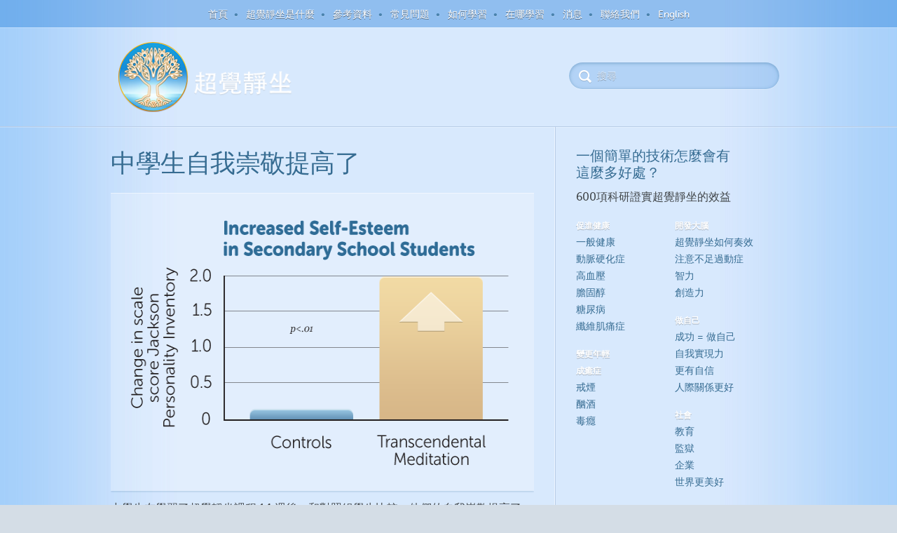

--- FILE ---
content_type: text/css
request_url: https://transcendental-meditation.org.hk/wp-content/themes/imtheme-child/style.css?ver=1469191437
body_size: 357
content:
/*
 Theme Name:   TM Theme Child
 Theme URI:    http://example.com/twenty-twelve-child/
 Description:  Twenty Twelve Child Theme
 Author:       Damian Lodge
 Author URI:   http://example.com
 Template:     imtheme
 Version:      1.0.0
 Tags:         light, dark, two-columns, right-sidebar, responsive-layout, accessibility-ready
 Text Domain:  twenty-twelve-child
*/

/*@import url("../imtheme/css/default.css");*/ 

/* =Theme customization starts here
-------------------------------------------------------------- */

.logo {
	background-image:url(../imtheme/images/logo-mandarin.png) !important;
}



--- FILE ---
content_type: text/javascript
request_url: https://transcendental-meditation.org.hk/wp-content/themes/imtheme/js/im-custom-script.js?ver=1608277917
body_size: 2643
content:
(function($) {
    $(document).ready(function(){

        $('input#landing-page-button').on('click', function(e) {
            $(this).attr("disabled", true);
            $("#landing-page-form" ).submit();
        });

        $(window).on('scroll', function () {
            var scrollPos = $(document).scrollTop();
            var footerTop = $('.footer').offset().top;
            var formHeight = $('div.landing-sign-up').height();
            if (scrollPos > footerTop - formHeight - 100) {
                $('div.landing-sign-up').css({
                    position: "relative",
                    top: footerTop - formHeight - 305
                });
            } else if (scrollPos < 160) {
                $('div.landing-sign-up').css({
                    position: "fixed",
                    top: 210 - scrollPos
                });
            } else {
                $('div.landing-sign-up').css({
                    position: "fixed",
                    top: 60
                });
            }
        }).scroll();

        $('.feedback_item').on('change', function() {
            var id = $(this).attr("id");
            var textarea = '.textarea-' + id;
            if ($(this).attr('checked')) {
                $(textarea).removeClass('hidden-item');
            } else {
                $(textarea).addClass('hidden-item');
                $(textarea).val('');
            }
        });

        $('.show_file_upload').on('change', function() {
            $('.file_upload_div').show();
            $('input[name=profile_image]').prop('required', true);
            if ($("label[class='rc-item publish-survey error']").is(":visible")) {
                $("label[class='rc-item publish-survey error']").hide();
            }
        });

        $('.hide_file_upload').on('change', function() {
            $('div.file_upload_div').hide();
            $('input[name=profile_image]').prop('required', false);
        });

        $('.show_phone').on('change', function() {
            $('.phone_div').show();
            $("#phone-contact-you").prop('required', true);
        });

        $('.hide_phone').on('change', function() {
            $('.phone_div').hide();
            $("#phone-contact-you").prop('required', false);
        });

        $('.show_email').on('change', function() {
            $('.email_div').show();
            $("#email-contact-you").val($('#email').val());
            $("#email-contact-you").prop('required', true);
        });

        $('.hide_email').on('change', function() {
            $('.email_div').hide();
            $("#email-contact-you").prop('required', false);
        });

        $('input[name="investment"]').on('change', function() {
            if ($("label[class='rc-item category-survey error']").is(":visible")) 
            {
                $("label[class='rc-item category-survey error']").hide();
            }
        });

        $('input[name="publish"]').on('change', function() {
            if ($("label[class='rc-item publish-survey error']").is(":visible")) 
            {
                $("label[class='rc-item publish-survey error']").hide();
            }
        });

        $('input[name="speak"]').on('change', function() {
            if ($("label[class='rc-item contact-survey error']").is(":visible")) 
            {
                $("label[class='rc-item contact-survey error']").hide();
            }
        });               

        var key = $("#stripePublishableKey").val();

        if (typeof StripeCheckout !== "undefined") {
            var handler = StripeCheckout.configure({
                key: key,
                token: function(token) {
                    $("#stripeToken").val(token.id);
                    $("#stripeEmail").val(token.email);
                    $("#stripeCardLast4").val(token.card.last4);
                    $("#stripeCardBrand").val(token.card.brand);
                    $("#stripeCardExpMonth").val(token.card.exp_month);
                    $("#stripeCardExpYear").val(token.card.exp_year);
                    $("#stripeClientIp").val(token.client_ip);
                    $("#stripeClientIp").val(token.client_ip);
                    $("#payment-form").submit();
                }
            });            
        }

        $('#payment-button').on('click', function(e) {
            // Open Checkout with further options
            var siteName = $("#stripeSiteName").val();
            var description = $("#stripeProductDescription").val();
            var currency = $("#stripeCurrencyCode").val();
            var amount = $("#payment-amount").val();
            var paymentScheme = $("input[name=payment_scheme]:checked").val();
            if (!validateForm(amount, paymentScheme)) {
                return false;
            }
            if (paymentScheme == 'payment_scheme_installments') {
                var percentage = parseFloat($("#stripeUpfrontPaymentPercentageInstallments").val());
            } else {
                var percentage = parseFloat($("#stripeUpfrontPaymentPercentageFull").val());
            }
            amount = amount * percentage;
            handler.open({
              name: siteName,
              description: description,
              currency: currency,
              amount: amount
            });
            e.preventDefault();
        });

        function validateForm(amount, paymentScheme) {
            if (amount == null || amount.length == 0
                || paymentScheme == undefined) {
                alert('Please, fill in all required fields!');
                return false;
            }
            var regex  = /^\s*-?[1-9]\d*(\.\d{1,2})?\s*$/;
            if (!isNumeric(amount) || (parseFloat(amount) < 0.0001)
                || (!regex.test(amount))) {
                alert('Please, enter a valid payment amount!');
                return false;
            }
            return true;
        }

        function isNumeric(obj) {
            return !jQuery.isArray( obj ) && (obj - parseFloat( obj ) + 1) >= 0;
        }

        // Close Checkout on page navigation
        $(window).on('popstate', function() {
            if (typeof handler !== 'undefined') {
                handler.close();
            }
        });

        $('a.toggle-feedback-item').on('click', function(e) {
            var id = $(this).attr('id');
            $("span[id='" + id + "']").toggle();
            var listElement = "li[id='" + id + "']";
            if ($(listElement).hasClass('plus')) {
                $(listElement).removeClass('plus');
                $(listElement).addClass('minus');
            } else {
                $(listElement).addClass('plus');
                $(listElement).removeClass('minus');
            }
            e.preventDefault();
        });

        $('a.i-l-row').on('click', function(e) {
            if (!$(this).hasClass('disabled')) {
                var id = $(this).attr('id');
                if ($(this).hasClass('expanded')) {
                    $(this).removeClass('expanded');
                    $('div.'+id).hide();
                } else {
                    $('a.i-l-row').removeClass('expanded');
                    $("[class^=regform]").hide();
                    $(this).addClass('expanded');
                    $('div.'+id).show();
                }
            }
            e.preventDefault();
        });

        window.ParsleyValidator.addValidator('phonevalidator',
            function (value) {
                var elClass = $("#phone-validator-intro-registration").attr("class");
                var pattern = /^[x() \+\-0-9]+$/;
                if (pattern.test(value)) {
                    $('label.'+elClass).hide();
                    return true;
                } else {
                    $('label.'+elClass).show();
                    return false;
                }
        });

        $('.auto-validation-form').parsley({
            successClass: '',
            errorClass: 'error',
            errorsWrapper: null,
            errorElem: null
        });

        window.Parsley.on('field:success', function() {
            if (this.$element.attr("name") == 'investment') {
                var elClass = this.$element.closest('div').attr('class');
                $("label[class='"+ elClass + "']").hide();
                handle_error_class(this.$elements, 'remove');
            } else if (this.$element.attr("name") == 'publish') {
                var elClass = this.$element.closest('div').attr('class');
                $("label[class='"+ elClass + "']").hide();
                handle_error_class(this.$elements, 'remove');
            } else if (this.$element.attr("name") == 'speak') {
                if ($("#phone-contact-you").is(":visible") || $("#email-contact-you").is(":visible") || $('input[name="speak"]:checked').length != 0) {
                    $("label[class='rc-item contact-survey error']").hide();
                } else {
                    var elClass = this.$element.closest('div').attr('class');
                    $("label[class='"+ elClass + "']").hide();
                }
                handle_error_class(this.$elements, 'remove');
            } else {
                var elClass = this.$element.attr('class');
                $('label.'+elClass).hide();
            }                     
        });

        window.Parsley.on('field:error', function() {
            var radioSections = ["investment", "publish", "speak"];
            if (radioSections.indexOf(this.$element.attr("name")) >= 0) {
                var elClass = this.$element.closest('div').attr('class');
                this.$element.addClass('error');
                $('label.'+elClass.split(" ")[0]).show();
                handle_error_class(this.$elements, 'add');
            }  else {
                var elClass = this.$element.attr('class');
                $('label.'+elClass).show();
            }                   
        });

        $(document).on('submit', '.auto-validation-form', function() {
            if ($(this).parents('.intro-lectures-wrapper').length) {
                if (validCaptcha) {
                    $('input[type="submit"]').prop('disabled', true);
                }
            } else {
                $('input[type="submit"]').prop('disabled', true);
            }
        });

        function handle_error_class(myarray, type_action)
        {
            var is = myarray.length - 1;
            if (type_action == 'add') 
            {
                for (is; is >= 0; is--) 
                {
                    myarray[is].addClass('error');
                }
            }
            if (type_action == 'remove')
            {
                for (is; is >= 0; is--) 
                {
                    myarray[is].removeClass('error');
                }
            }
        }

    });

})(jQuery);

var RC2KEY = '6LcVUU0UAAAAAAAHt-xuB0Urh-VijmaMiCDCpaR6',
    validCaptcha = false;

function reCaptchaVerify(response) {
    (jQuery)('.g-recaptcha-response').each(function(){
        if (response === (this).value) {
            validCaptcha = true;
            (jQuery)('.captcha-box label.error').hide();
        }
    });
}

function reCaptchaExpired () {
    /* do something when it expires */
    validCaptcha = false;
    (jQuery)('.captcha-box label.error').show();
}

function reCaptchaCallback () {
    (jQuery)('.captchavalidator').each( function () {
        grecaptcha.render(this.id, {
            'sitekey': RC2KEY,
            'callback': reCaptchaVerify,
            'expired-callback': reCaptchaExpired
        });
    });
}

(jQuery)('.intro-lectures-wrapper form.auto-validation-form').each( function () {
    (jQuery)(this).find('input[type=submit]').on('click', function(e) {
        if (validCaptcha) {
            /* allow submit form */
        } else {
            (jQuery)('.captcha-box label.error').show();
        }
    });
});

(jQuery)('.intro-lectures-wrapper form.auto-validation-form').each( function () {
    (this).addEventListener('submit',function(e) {
        if (validCaptcha) {
            /* allow submit form */
        } else {
            e.preventDefault();
        }
    });
});
